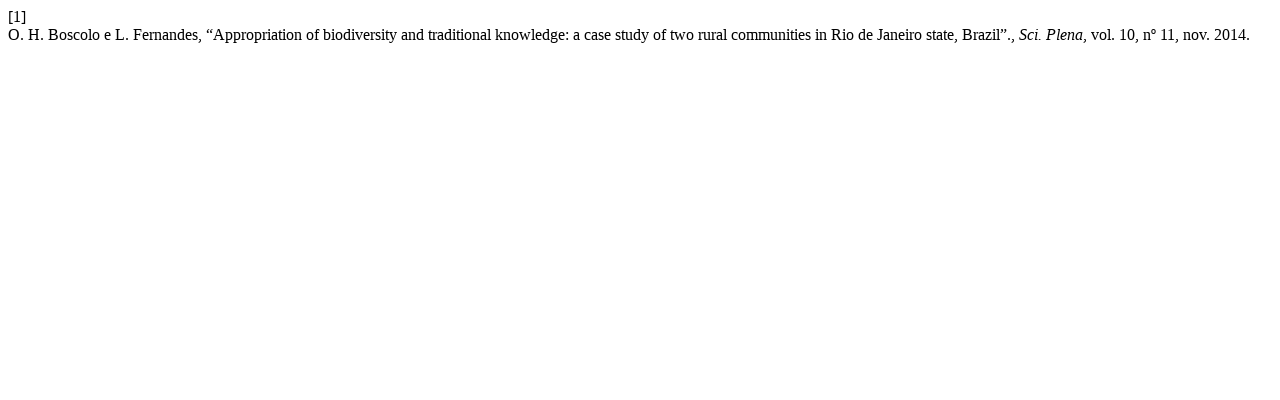

--- FILE ---
content_type: text/html; charset=UTF-8
request_url: https://www.scientiaplena.org.br/sp/citationstylelanguage/get/ieee?submissionId=1869&publicationId=1474
body_size: -50
content:
<div class="csl-bib-body">
  <div class="csl-entry"><div class="csl-left-margin">[1]</div><div class="csl-right-inline">O. H. Boscolo e L. Fernandes, “Appropriation of biodiversity and traditional knowledge: a case study of two rural communities in Rio de Janeiro state, Brazil”., <i>Sci. Plena</i>, vol. 10, nº 11, nov. 2014.</div></div>
</div>